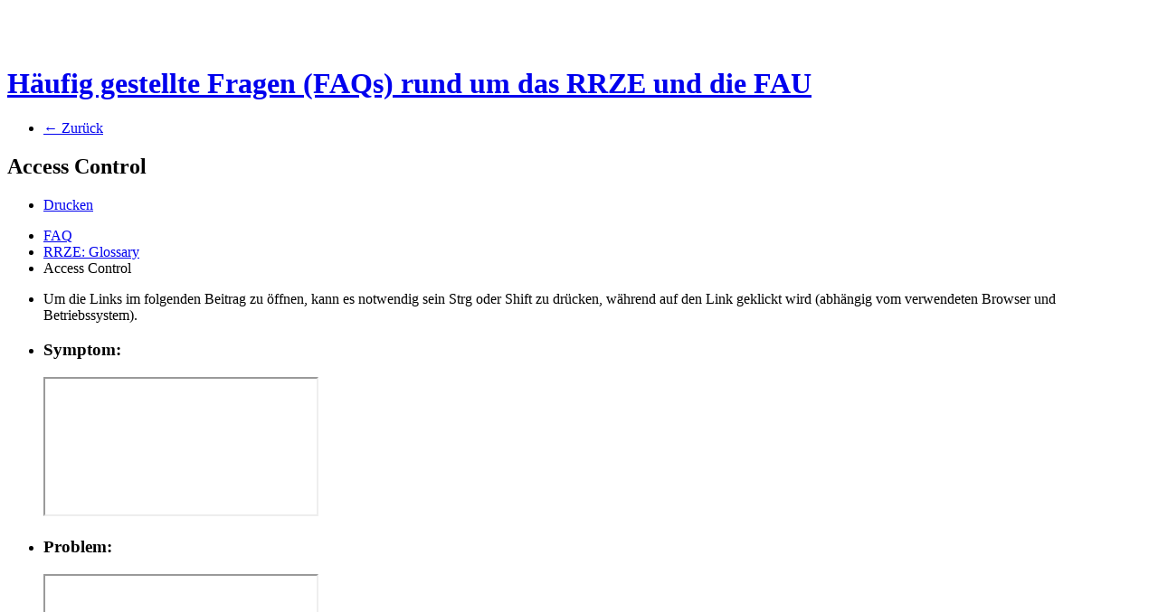

--- FILE ---
content_type: text/html; charset=utf-8
request_url: https://www.helpdesk.rrze.fau.de/otrs/public.pl?Action=PublicFAQZoom;ItemID=727;ZoomBackLink=QWN0aW9uPVB1YmxpY0ZBUVNlYXJjaDtTdWJhY3Rpb249U2VhcmNoO0tleXdvcmQ9QWNjZXNzO1Nv%0AcnRCeT1GQVFJRDtPcmRlcj1Eb3duO1N0YXJ0SGl0PTE%3D%0A;
body_size: 5449
content:
<!DOCTYPE html>
<html>
<!--                                                                           -->
<!--        Znuny: Copyright (C) 2021 Znuny GmbH, https://znuny.org/           -->
<!--        OTRS: Copyright (C) 2001-2021 OTRS AG, https://otrs.com/           -->
<!--    GNU General Public License: https://www.gnu.org/licenses/gpl-3.0.txt   -->
<!--                                                                           -->

    <meta http-equiv="Content-type" content="text/html;charset=utf-8" />

    <meta name="robots" content="index,follow" />


    <meta id="viewport" name="viewport" content="">
    <script>
        (function(doc, win) {
            var viewport = doc.getElementById('viewport'),
                isIFrame = (win.top.location.href !== win.location.href),
                isPopup = (win.name.search(/^OTRSPopup_/) != -1);
            try {
              if (((!isIFrame && !isPopup) || (isIFrame && isPopup)) && (!localStorage.getItem("DesktopMode") || parseInt(localStorage.getItem("DesktopMode"), 10) <= 0)) {
                  viewport.setAttribute("content", "width=device-width, initial-scale=1.0, user-scalable=no");
              }
            }
            catch (Exception) {}
        }(document, window));
    </script>

    <link rel="search" type="application/opensearchdescription+xml" title="RRZE-Helpdesk (OTRS) - Öffentlich (FAQ#)" href="/otrs/public.pl?Action=PublicFAQSearch;Subaction=OpenSearchDescriptionFAQNumber" />
    <link rel="search" type="application/opensearchdescription+xml" title="RRZE-Helpdesk (OTRS) - Öffentlich (FAQ Volltext)" href="/otrs/public.pl?Action=PublicFAQSearch;Subaction=OpenSearchDescriptionFulltext" />
    <link rel="shortcut icon" href="/otrs-web/skins/Agent/default/img/icons/product.ico" type="image/ico" />
    <link rel="apple-touch-icon" href="/otrs-web/skins/Agent/default/img/icons/apple-touch-icon.png" />

    <link rel="stylesheet" type="text/css" href="/otrs-web/skins/Customer/default/css-cache/CommonCSS_1554b606535b96969506ba5a45eb7867.css" />

    <link rel="stylesheet" type="text/css" href="/otrs-web/skins/Customer/default/css-cache/ModuleCSS_ee3514723498f03e5bfbf2636ed6f306.css" />

    <link rel="stylesheet" type="text/css" href="/otrs-web/skins/Customer/default/css/thirdparty/ui-theme/jquery-ui.css" />
    <link rel="stylesheet" type="text/css" href="/otrs-web/skins/Customer/default/css/thirdparty/jstree-theme/default/style.css" />

    <style type="text/css">
        #Header #Logo {
            background-image: url(/otrs-web/skins/Customer/default/img/logo.png);
            top: 9px;
            right: 0px;
            width: 216px;
            height: 45px;
        }
    </style>

    <link rel="stylesheet" type="text/css" href="/otrs-web/common/css/font-awesome.min.css" />

    <script>
      (function(doc, win) {
          var isIFrame = (win.top.location.href !== win.location.href),
              isPopup = (win.name.search(/^OTRSPopup_/) != -1);
          try {
            if (((!isIFrame && !isPopup) || (isIFrame && isPopup)) && (!localStorage.getItem("DesktopMode") || parseInt(localStorage.getItem("DesktopMode"), 10) <= 0)) {
              var ResponsiveCSS;
                ResponsiveCSS = doc.createElement("link");
              ResponsiveCSS.setAttribute("rel", "stylesheet");
              ResponsiveCSS.setAttribute("type", "text/css");
              ResponsiveCSS.setAttribute("href", "/otrs-web/skins/Customer/default/css-cache/ResponsiveCSS_c563b6172a42e1560062e06467f4e1ca.css");
              doc.getElementsByTagName("head")[0].appendChild(ResponsiveCSS);
              }
          }
          catch (Exception) {}
      }(document, window));
    </script>

    <title>Access Control - FAQ -  RRZE-Helpdesk (OTRS)</title>


<script type="text/javascript">//<![CDATA[
"use strict";

var Core = Core || {};
Core.App = Core.App || {};

/**
 * @function
 *      Ignores an event. Implemented without jQuery because no external JavaScript is available yet.
 * @return nothing
 */
function IgnoreEvent (Event) {
    if (Event.preventDefault) {
        Event.preventDefault();
    }
    Event.returnValue = false;
    return false;
}

/**
 * @function
 *      This function blocks all click events on the page until it is
 *      unblocked after all JavaScript was loaded. Implemented without
 *      jQuery because no external JavaScript is available yet.
 * @return nothing
 */
Core.App.BlockEvents = function() {
    if (document.addEventListener) {
        document.addEventListener('click', IgnoreEvent, false);
    }
    else {
        document.attachEvent('onclick', IgnoreEvent);
    }
};

/**
 * @function
 *      This function unblocks all click events on the page
 *      after all JavaScript was loaded. Implemented without
 *      jQuery because no external JavaScript is available yet.
 * @return nothing
 */
Core.App.UnblockEvents = function() {
    if (document.removeEventListener) {
        document.removeEventListener('click', IgnoreEvent, false);
    }
    else {
        document.detachEvent('onclick', IgnoreEvent);
    }
    // allow tests to wait for complete page load
    Core.App.PageLoadComplete = true;
};

// Now block all click events on the page to make sure that
// an agent does not click before all JavaScript was loaded,
// as event listeners are not yet available, for example.
Core.App.BlockEvents();
//]]></script>


</head>
<body class="NoJavaScript ">
<!-- start CI layout -->
    <div id="Header">
        <div id="Logo"></div>
        <h1 class="CompanyName">
            <a href="/otrs/public.pl?">Häufig gestellte Fragen (FAQs) rund um das RRZE und die FAU</a>
        </h1>
    </div>
<!-- end CI layout -->
<!-- end header -->

<div id="MainBox" class="TicketZoom ARIARoleMain">

    <div class="ActionRow">
        <ul class="Tabs">
            <li><a href="/otrs/public.pl?;Action=PublicFAQSearch;Subaction=Search;Keyword=Access;SortBy=FAQID;Order=Down;StartHit=1" class="HistoryBack">&larr; Zurück</a></li>
        </ul>
        <div class="Clear"></div>
    </div>

    <div class="Content">
        <div class="FAQHeader">
            <h2 title="Access Control">
                Access Control
            </h2>
            <ul id="FAQOptions">
                <li>
                    <a href="/otrs/public.pl?Action=PublicFAQPrint;ItemID=727" class="Print AsPopup" title="Drucken">
                        <i class="fa fa-print"></i>
                        <span>Drucken</span>
                    </a>
                </li>
            </ul>
            <div class="Clear"></div>
        </div>

        <ul class="BreadCrumb">
            <li>
                <a href="/otrs/public.pl?Action=PublicFAQExplorer;CategoryID=0">
                    FAQ
                </a>
            </li>
            <li>
                <a href="/otrs/public.pl?Action=PublicFAQExplorer;CategoryID=58">
                    RRZE: Glossary
                </a>
            </li>
            <li>Access Control</li>
        </ul>
        <div class="Clear"></div>
        <ul id="Messages">

            <li>
                <div class="FAQMessageBrowser">
                    <p>
        Um die Links im folgenden Beitrag zu öffnen, kann es notwendig sein Strg oder Shift zu drücken, während auf den Link geklickt wird (abhängig vom verwendeten Browser und Betriebssystem).
                    </p>
                </div>
            </li>

            <li class="Customer Visible">
                <div class="MessageHeader">
                    <h3>Symptom:</h3>
                    <div class="Clear"></div>
                </div>
                <input type="hidden" value="true" name="FieldState">
<script>
function CheckIFrameHeight(IFrameID) {
    if (typeof FAQ === 'object' && typeof FAQ.Customer === 'object' && typeof FAQ.Customer.FAQZoom === 'object') {
        FAQ.Customer.FAQZoom.IframeAutoHeight($('#' + IFrameID));
    }
    else {
        window.setTimeout(function () {
            CheckIFrameHeight(IFrameID);
        }, 500);
    }
}
</script>
                <div class="MessageBody">
                    <iframe sandbox="allow-same-origin allow-popups ms-allow-popups allow-popups-to-escape-sandbox allow-forms" class="FAQField" id="IframeFAQField1" onload="window.setTimeout( function (){ CheckIFrameHeight('IframeFAQField1'); }, 500);" src="/otrs/public.pl?Action=PublicFAQZoom;Subaction=HTMLView;ItemID=727;Field=Field1;"></iframe>
                </div>
            </li>
            <li class="Customer Visible">
                <div class="MessageHeader">
                    <h3>Problem:</h3>
                    <div class="Clear"></div>
                </div>
                <input type="hidden" value="true" name="FieldState">
<script>
function CheckIFrameHeight(IFrameID) {
    if (typeof FAQ === 'object' && typeof FAQ.Customer === 'object' && typeof FAQ.Customer.FAQZoom === 'object') {
        FAQ.Customer.FAQZoom.IframeAutoHeight($('#' + IFrameID));
    }
    else {
        window.setTimeout(function () {
            CheckIFrameHeight(IFrameID);
        }, 500);
    }
}
</script>
                <div class="MessageBody">
                    <iframe sandbox="allow-same-origin allow-popups ms-allow-popups allow-popups-to-escape-sandbox allow-forms" class="FAQField" id="IframeFAQField2" onload="window.setTimeout( function (){ CheckIFrameHeight('IframeFAQField2'); }, 500);" src="/otrs/public.pl?Action=PublicFAQZoom;Subaction=HTMLView;ItemID=727;Field=Field2;"></iframe>
                </div>
            </li>
            <li class="Customer Visible">
                <div class="MessageHeader">
                    <h3>Lösung:</h3>
                    <div class="Clear"></div>
                </div>
                <input type="hidden" value="true" name="FieldState">
<script>
function CheckIFrameHeight(IFrameID) {
    if (typeof FAQ === 'object' && typeof FAQ.Customer === 'object' && typeof FAQ.Customer.FAQZoom === 'object') {
        FAQ.Customer.FAQZoom.IframeAutoHeight($('#' + IFrameID));
    }
    else {
        window.setTimeout(function () {
            CheckIFrameHeight(IFrameID);
        }, 500);
    }
}
</script>
                <div class="MessageBody">
                    <iframe sandbox="allow-same-origin allow-popups ms-allow-popups allow-popups-to-escape-sandbox allow-forms" class="FAQField" id="IframeFAQField3" onload="window.setTimeout( function (){ CheckIFrameHeight('IframeFAQField3'); }, 500);" src="/otrs/public.pl?Action=PublicFAQZoom;Subaction=HTMLView;ItemID=727;Field=Field3;"></iframe>
                </div>
            </li>

        </ul>
        <div id="ZoomSidebar">
            <ul id="Metadata">
                <li class="Header">
                    <div class="MessageHeader">
                        <h3>FAQ-Information</h3>
                        <div class="Clear"></div>
                    </div>
                </li>
                <li><span class="Key">Artikelnummer:</span> <span>4200727</span></li>
                <li><span class="Key">Kategorie:</span> <span title="RRZE: Glossary">RRZE: Glossary</span></li>

                <li class="KeywordsContainer">
                    <span class="Key">Schlüsselwörter:</span>
                    <span class="Keyword" title="Suche nach Artikeln mit Schlüsselwörtern: Access">
                        <a href="/otrs/public.pl?Action=PublicFAQSearch;Subaction=Search;Keyword=Access">Access</a>
                    </span>
                    <span class="Keyword" title="Suche nach Artikeln mit Schlüsselwörtern: Zugang">
                        <a href="/otrs/public.pl?Action=PublicFAQSearch;Subaction=Search;Keyword=Zugang">Zugang</a>
                    </span>
                    <span class="Keyword" title="Suche nach Artikeln mit Schlüsselwörtern: IdM">
                        <a href="/otrs/public.pl?Action=PublicFAQSearch;Subaction=Search;Keyword=IdM">IdM</a>
                    </span>
                </li>
                <li><span class="Key">Status:</span> <span title="öffentlich (Alle)">öffentlich (Alle)</span></li>
                <li><span class="Key">Sprache:</span> <span title="en">en</span></li>


                <li>
                    <span class="Key RatingLabel">Bewertung:</span>
                    <span class="RateStarText" title="0 von 5">
                        0 von 5
                    </span>
                </li>

                <li><span class="Key">Bewertungen:</span> <span title="0">0</span></li>
                <li><span class="Key">Kurz-URL:</span> <span title="go.fau.de" id="short-url"></span></li>
            </ul>
        </div>
    </div>
</div>



<div id="Footer" class="ARIARoleContentinfo">




</div>


<script type="text/javascript">//<![CDATA[
    "use strict";

    var CKEDITOR_BASEPATH = "/otrs-web/js/thirdparty/ckeditor-4.25.1-znuny-min/";
//]]></script>
<script type="text/javascript" src="/otrs-web/js/js-cache/CommonJS_faddaa5e42b539413a0c549c1a764a62.js"></script>
<script type="text/javascript" src="/otrs-web/js/js-cache/TranslationJS_de_223a955784ba8e12d00fd619ade3c4c9.js"></script>
<script type="text/javascript" src="/otrs-web/js/js-cache/TemplateJS_5f0ba20e815a964241634023df6bfe7f.js"></script>

<script type="text/javascript" src="/otrs-web/js/js-cache/ModuleJS_5b5c39ee84a3c8a47cb5f3192e11898c.js"></script>

<script type="text/javascript">//<![CDATA[
"use strict";

Core.Init.ExecuteInit('JS_LOADED');

Core.Customer.Enhance();

Core.App.Ready(function() {

    Core.Init.ExecuteInit('DOCUMENT_READY');

    Core.Config.AddConfig({"Action":"PublicFAQZoom","AgentHTMLFieldHeightDefault":"100","AgentHTMLFieldHeightMax":"2500","Autocomplete":{"Default":{"AutoCompleteActive":"1","ButtonText":"Suche","MaxResultsDisplayed":"20","MinQueryLength":"2","QueryDelay":"100"}},"Baselink":"/otrs/public.pl?","CGIHandle":"/otrs/public.pl","ChallengeToken":null,"CheckEmailAddresses":"1","CustomerChatPermission":null,"CustomerPanelSessionName":"OTRSCustomerInterface","InputFieldsActivated":"1","OTRSBusinessIsInstalled":0,"OTRSCONTROLIsInstalled":0,"OTRSSTORMIsInstalled":0,"SessionID":"","SessionIDCookie":1,"SessionName":"OTRSCustomerInterface","SessionUseCookie":"1","Subaction":"","UserLanguage":"de","VideoChatEnabled":null,"WebMaxFileUpload":"33554432","WebPath":"/otrs-web/"});


    Core.Init.ExecuteInit('CONFIG_LOADED');
    Core.Init.ExecuteInit('APP_GLOBAL_EARLY');
    Core.Init.ExecuteInit('APP_GLOBAL');
    Core.Init.ExecuteInit('APP_GLOBAL_LATE');
});
//]]></script>

<script type="text/javascript">//<![CDATA[
"use strict";
Core.App.Ready(function() {
    Core.Init.ExecuteInit('APP_MODULE_EARLY');

    // get short URL from go.fau.de (RRZE DV 2018-09-03)
    // expanded to include copyButton (RRZE ADB 2025-10-20)
    $(document).ready(function() {
        $.ajax({
            url: "https://go.fau.de/cgi-bin/uniportal/getshorturl.pl?type=faq&id=727",
            type: 'GET',
            dataType: 'json',
            timeout: 2000,
            success: function (data) {
                const input = $("<input>")
                    .val(data.shorturl + '+')
                    .attr({
                        type: "text",
                        readonly: true
                    })
                    .css({
                        width: "auto",
                        background: "transparent",
                        border: "none",
                        outline: "none"
                    })
                    .on("focus", function() {this.select(); });

                let copyButton = $('<i>')
                    .attr('title', "In die Zwischenablage kopieren")
                    .addClass('fa fa-copy copy-icon')
                    .css({
                        cursor: 'pointer',
                        marginLeft: '4px',
                    })
                    .click(function() {
                        const UrlToCopy = data.shorturl + '+';
                        if (navigator.clipboard) {
                            navigator.clipboard.writeText(UrlToCopy)
                            .then(() => {
                                showTooltip(copyButton, "Kopiert!");
                            })
                            .catch(err => {
                                showTooltip(copyButton, "Kopieren fehlgeschlagen ):");
                                console.error(err);
                            });
                        } else {
                            const target = document.createElement('textarea');
                            target.value = UrlToCopy;
                            target.style.position = 'fixed';
                            document.body.appendChild(target);
                            target.select();
                            try {
                                document.execCommand('copy');
                                showTooltip(copyButton, "Kopiert!");
                            } catch (err) {
                                showTooltip(copyButton, "Kopieren fehlgeschlagen ):");
                                console.error('Copy failed:', err);
                            } finally {
                                document.body.removeChild(target);
                            }
                        }
                   });
                $("#short-url") .empty().append(input, copyButton);
            },
            error: function (xhr, ajaxOptions, thrownError) {
                console.log("An error occurred for short URL request to 'go.fau.de'. (status: " + xhr.status + ", error msg: " + thrownError + ")");
                $('#short-url').append("n/a (error)");
            },
        });

        function showTooltip(buttonElement, message) {
            let tooltip = $('<span>')
                .text(message)
                .addClass('tooltip')
                .css({
                    position: 'absolute',
                    top: buttonElement.offset().top - 30,
                    left: buttonElement.offset().left + buttonElement.outerWidth() / 2 - 40,
                    padding: '5px 10px',
                    ['background-color']: '#333',
                    color: '#fff',
                    ['border-radius']: '5px',
                    ['font-size']: '1em',
                    ['z-index']: '1000',
                    ['white-space']: 'nowrap',
                    display: 'none',
                    ['box-shadow']: '0 2px 4px rgba(0, 0, 0, 0.2)',
                });

            $('body').append(tooltip);
            tooltip.fadeIn(200);

            setTimeout(() => tooltip.fadeOut(200, () => tooltip.remove()), 2000);
        }
    });


    Core.Init.ExecuteInit('APP_MODULE');
    Core.Init.ExecuteInit('APP_MODULE_LATE');
});
//]]></script>

<script type="text/javascript">//<![CDATA[
"use strict";
Core.App.Ready(function () {
    Core.Init.ExecuteInit('FINISH');
    Core.App.UnblockEvents();
});
//]]></script>

<div id="AjaxErrorDialog">
    <div id="AjaxErrorDialogInner">
        <div class="NoConnection" style="display:none;">
            <span class="Icon">
                <i class="fa fa-plug"></i>
            </span>
            <p>
                Znuny hat mögliche Netzwerkprobleme entdeckt. Sie können entweder versuchen die Seite manuell erneut zu laden oder Sie warten bis ihr Browser die Verbindung wiederhergestellt hat.
            </p>
        </div>
        <div class="ConnectionReEstablished" style="display:none;">
            <span class="Icon">
                <i class="fa fa-check"></i>
            </span>
            <p>
                Die Verbindung wurde nach einer temporären Unterbrechung wiederhergestellt. Möglicherweise funktionieren deshalb einige Elemente der aktuellen Seite nicht (mehr) korrekt. Um alle Elemente wieder wie gewünscht nutzen zu können, sollten Sie die aktuelle Seite neu laden.
            </p>
        </div>
    </div>
</div>

<div id="ResponsiveFooter">
    <div class="Visible-ScreenXL"></div>
    <div class="Visible-ScreenL"></div>
    <div class="Visible-ScreenM"></div>
    <div class="Visible-ScreenS"></div>
    <div class="Visible-ScreenXS"></div>
</div>

</body>
</html>


--- FILE ---
content_type: text/html
request_url: https://www.helpdesk.rrze.fau.de/otrs/public.pl?Action=PublicFAQZoom;Subaction=HTMLView;ItemID=727;Field=Field3;
body_size: 931
content:
<!DOCTYPE html><html><head><meta http-equiv="Content-Type" content="text/html; charset=utf-8"/></head><body style="font-family:Geneva,Helvetica,Arial,sans-serif; font-size: 12px;">The management and authorisation process of controlling <span>access</span> to <span>Roles</span>, <span>Resources</span> and Services by <span>Identities</span> and <span>Accounts</span>.
Roles are a pre-packaging of resources and services. Resources and
services can be any object for which access can be controlled, such as
hardware, software, devices, equipment, buildings, doors, and so on. If
the role names (or descriptions) are based on one or more attributes
directly related to the roles of an identity (e.g. a position title,
location, function) it will enable dynamic role provisioning as a
by-product of existing business processes - for example LAN access,
email, building access. If the role names are not based on identity
attributes (e.g. a particular software package, a PDA, internet
access), they are a static role that is provisioned on a discretionary
basis (i.e. an identity must request them in addition to the dynamic
roles). The assigning of access rights may be permanent or temporary,
and may only be valid for a single session. Also see <span>Authorisation</span>, <span>RBAC</span> and <span>GBAC</span>. This process is not to be confused with the registration and <span>authentication</span> of an <span>identity</span>; access is part of the risk/trust relationship that determines what a user is permitted to do, not who they are. 
<br><br>Source: <a href="http://identityaccessman.blogspot.com/2006/08/identity-dictionary.html" class="external free" title="http://identityaccessman.blogspot.com/2006/08/identity-dictionary.html" rel="nofollow">http://identityaccessman.blogspot.com/2006/08/identity-dictionary.html</a></body></html>